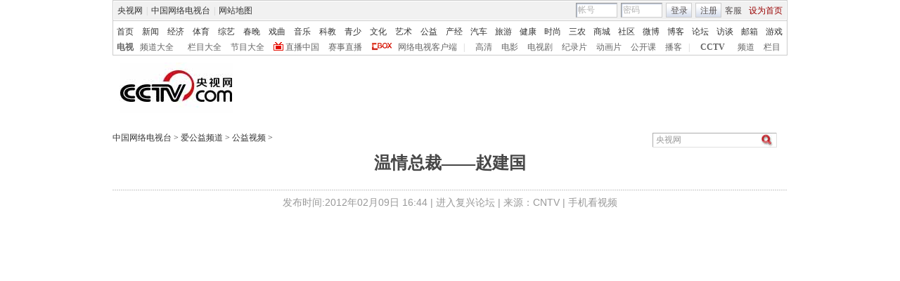

--- FILE ---
content_type: application/javascript
request_url: http://js.player.cntv.cn/creator/igongyi_bg_ad.js
body_size: 5097
content:
var version = '0.171.5.8.9.6.3.5';
var adversion =     'ad0.171.5.8.4.5.2.';
var playerW = 640;
var playerH = 480;
var bgAdW = 960;
var bgAdH = 480;
var html5PlayerWidth ;
var html5PlayerHeight ;

var sns_userid;
var sns_islogin;
var sns_fo;
var sns_divid;
var sns_bgAdDataPath
var sns_rollAdDataPath;
var isWritetedPlayer = false;
var currentMessage;

function isIPad() {
        return /(iphone|ipad)/i.test(navigator.userAgent)|| /(Android)/i.test(navigator.userAgent);
} 
var clientInfo={os:null,browser:null,broserVersion:null,osVersion:null};
(function() {
	
	var BrowserDetect = {
		init: function () {
			this.browser = this.searchString(this.dataBrowser) || "An unknown browser";
			this.version = this.searchVersion(navigator.userAgent)
				|| this.searchVersion(navigator.appVersion)
				|| "an unknown version";
			this.OS = this.searchString(this.dataOS) || "an unknown OS";
		},
		searchString: function (data) {
			for (var i=0;i<data.length;i++)	{
				var dataString = data[i].string;
				var dataProp = data[i].prop;
				this.versionSearchString = data[i].versionSearch || data[i].identity;
				if (dataString) {
					if (dataString.indexOf(data[i].subString) != -1)
						return data[i].identity;
				}
				else if (dataProp)
					return data[i].identity;
			}
		},
		searchVersion: function (dataString) {
			var index = dataString.indexOf(this.versionSearchString);
			if (index == -1) return;
			return parseFloat(dataString.substring(index+this.versionSearchString.length+1));
		},
		dataBrowser: [
			{
				string: navigator.userAgent,
				subString: "Chrome",
				identity: "Chrome"
			},
			{ 	string: navigator.userAgent,
				subString: "OmniWeb",
				versionSearch: "OmniWeb/",
				identity: "OmniWeb"
			},
			{
				string: navigator.vendor,
				subString: "Apple",
				identity: "Safari",
				versionSearch: "Version"
			},
			{
				prop: window.opera,
				identity: "Opera"
			},
			{
				string: navigator.vendor,
				subString: "iCab",
				identity: "iCab"
			},
			{
				string: navigator.vendor,
				subString: "KDE",
				identity: "Konqueror"
			},
			{
				string: navigator.userAgent,
				subString: "Firefox",
				identity: "Firefox"
			},
			{
				string: navigator.vendor,
				subString: "Camino",
				identity: "Camino"
			},
			{		// for newer Netscapes (6+)
				string: navigator.userAgent,
				subString: "Netscape",
				identity: "Netscape"
			},
			{
				string: navigator.userAgent,
				subString: "MSIE",
				identity: "Explorer",
				versionSearch: "MSIE"
			},
			{
				string: navigator.userAgent,
				subString: "Gecko",
				identity: "Mozilla",
				versionSearch: "rv"
			},
			{ 		// for older Netscapes (4-)
				string: navigator.userAgent,
				subString: "Mozilla",
				identity: "Netscape",
				versionSearch: "Mozilla"
			}
		],
		dataOS : [
			{
				string: navigator.platform,
				subString: "Win",
				identity: "Windows"
			},
			{
				string: navigator.platform,
				subString: "Mac",
				identity: "Mac"
			},
			{
				string: navigator.userAgent,
				subString: "iPhone",
				identity: "iPhone/iPod"
		    },
		    {
				string: navigator.userAgent,
				subString: "iPad",
				identity: "iPad"
		    },
			{
				string: navigator.platform,
				subString: "Linux",
				identity: "Linux"
			}
		]
	};
	BrowserDetect.init();
  clientInfo.os = BrowserDetect.OS;
	clientInfo.browser = BrowserDetect.browser;
	clientInfo.broserVersion  = BrowserDetect.version;	
})();
function IsMaxthon()
{
    try{
         window.external.max_invoke("GetHotKey");
         return true;
     }catch(ex){
        return false;
     }
}
function createPlayer(playerId,w,h)
{
	html5PlayerWidth = playerW;
	html5PlayerHeight = playerH;
	isWritetedPlayer = false;
	var fo ;
	if(IsMaxthon())
	{
		fo = new SWFObject("http://player.cntv.cn/standard/cntvplayer201311301256.swf?v=3"+version+"&a="+Math.random(), playerId, playerW, playerH, "10.0.0.0", "#000000");
	}else
	{
		fo = new SWFObject("http://player.cntv.cn/standard/cntvplayer201311301256.swf?v=3"+version, playerId, playerW, playerH, "10.0.0.0", "#000000");
	}
	
	if(typeof(ad_Wenzi)!="undefined")
  {
    fo.addVariable("adText", ad_Wenzi);
  }
  if(typeof(ad_Banner)!="undefined")
  {
    fo.addVariable("adBanner", ad_Banner);
  }
  if(typeof(ad_Calls)!="undefined")
  {
  	  fo.addVariable("adCalls",ad_Calls);
  }
	
	fo.addVariable("usrOs", clientInfo.os);
	fo.addVariable("usrBroswer", clientInfo.browser+":"+clientInfo.broserVersion);
	fo.addVariable("screenInfo",window.screen.width+"*"+window.screen.height);
  fo.addVariable("platform",navigator.platform);
  fo.addVariable("isTianRun","true");
	
	fo.addVariable("configPath", "http://travel.cntv.cn/player/config.xml");
	fo.addVariable("widgetsConfig", "http://js.player.cntv.cn/xml/widgetsConfig/travel.xml");
	fo.addVariable("languageConfig", "http://travel.cntv.cn/player/zh_cn.xml");
	fo.addVariable("logoURL", "http://travel.cntv.cn");
	fo.addVariable("qmServerPath", "http://log.player.cntv.cn/stat.html");
	fo.addVariable("qmFrequency", "1");
	fo.addVariable("wmode", "window");
	fo.addVariable("adplayerPath", "http://player.cntv.cn/adplayer/cntvAdPlayer.swf?v="+adversion);
	fo.addVariable("pauseAdplayerPath", "http://player.cntv.cn/adplayer/cntvPauseAdPlayer.swf?v="+adversion);
	fo.addVariable("cornerAdplayerPath", "http://player.cntv.cn/adplayer/cntvCornerADPlayer.swf?v="+adversion);
	//fo.addVariable("curtainAdPlayerPath", "http://player.cntv.cn/adplayer/cntvCurtainAdPlayer.swf?v="+adversion);
	fo.addVariable("tai", "igongyi");
	fo.addVariable("referrer", document.referrer);
	fo.addVariable("dynamicDataPath", "http://vdn.apps.cntv.cn/api/getHttpVideoInfo.do");
	fo.addVariable("isUseDynamicData", "true");
	fo.addVariable("dynamicFrequency", "1.0");
  fo.addVariable("floatLogoTrigger", "false");
	fo.addVariable("isP2pInstall","false");
	fo.addVariable("isSecondHand","false");
	fo.addParam("wmode", "window");
	fo.addParam("quality", "high");
	fo.addParam("menu","false");
	fo.addParam("allowFullScreen", "true");fo.addVariable("gulouPath", "http://115.182.34.19/getLog.php");
	fo.addParam("allowScriptAccess","always");
	fo.addVariable("isConviva","true");fo.addVariable("isAkamaiAnility","true");fo.addVariable("useP2pMode","true");
	fo.addVariable("showRelative","true");fo.addVariable("showGooglePauseAd","true");
  fo.addVariable("relativeListUrl","http://js.player.cntv.cn/xml/relative/Travel.xml");
	return fo;
}
function writePlayer(fo,divId,bgAdDataPath,rollAdDataPath)
{
	if(isIPad())
	{
		var jsDataUrl = "http://vdn.apps.cntv.cn/api/getIpadVideoInfo.do?pid=" + fo.getVariable("videoCenterId") + "&tai=ipad";
		includeHtml5PlayerJs('http://js.player.cntv.cn/creator/html5player_bg.js',divId,jsDataUrl); 
	}else
	{
		sns_bgAdDataPath=bgAdDataPath;
    sns_rollAdDataPath=rollAdDataPath;
    sns_fo=fo;
    sns_divid=divId;
    getSnsCookie();
    setTimeout(writePlayer2,2000)
		//doLayOut(fo,divId,bgAdDataPath,rollAdDataPath);
	}
}
function getSnsCookie()
{
	   var a="verifycode=";
     if(document.cookie.length>0)
	   {
	   	 offset=document.cookie.indexOf(a);
         if(offset!=-1)
		   {
		     offset+=a.length;end=document.cookie.indexOf(";",offset);
             if(end==-1)
			  {
			   end=document.cookie.length
		    }
	    var b=unescape(document.cookie.substring(offset,end));
      if(b!=null&&b.length>0)
	    {
	        var c="http://passport.cctv.com/app_pass/verify/login3/jiemi.jsp?verifycode="+b;
          var d=document.createElement("script");
          d.setAttribute("charset","gb2312");
            
          d.type="text/javascript";
          d.language="javascript";
          d.src=c;
          var pst=document.getElementById("passport");
          if(pst!=null)
          {
		     document.getElementById("passport").appendChild(d);
		     d.onload=d.onreadystatechange=function()
		     { 
		     if(!this.readyState||this.readyState=="loaded"||this.readyState=="complete")
		     {
             if(_errtype==0&&_errtype!="" && _mailflg!=0)
             {
             	 sns_userid = _userseqid;//用户id
             	 sns_islogin ="true";
             	 writePlayer2();
             	 
             	if(clientInfo.browser=="Firefox")
               {
                   if(window.name!=""&&typeof(window.name)!="undefined"&&window.name.length>100)
                  {
	                 document.getElementById("myForm").target ="myFrame";
	                 document.getElementById("data").value = window.name;
	                 document.getElementById("myForm").submit();
                  }
               }
             }
          }
		     }
		   }
		     else
		     	{
		     		writePlayer2();
		     	}
		    }
		     else
		     	{
	      	writePlayer2(); 
	      	  	
	       }
	    }	 
	     else
	     	{
	 	     writePlayer2(); 	
	 	     
	      } 
	  } 
	   else
	   	{
	 	   writePlayer2(); 	
	    }
}
function writePlayer2()
{
	 if(isWritetedPlayer)return;
	 isWritetedPlayer=true;

    var myBody =  document.getElementsByTagName('body')[0];
	  var _bdiv = document.createElement("div");
	  _bdiv.style.display = "none";
	  myBody.appendChild(_bdiv); 
    var s = '<form id="myForm"  method="post" action="http://history.apps.cntv.cn/interface/service.php">';
      s = s+'<input id="method" name="method" value="video.setVideoPosition">';
      s= s+'<input id="client" name="client" value=1>';
      s =s+'<input id="data" name="data" value="" >';
      s =s+'<iframe id="myFrame" name="myFrame"></iframe></form>';
      _bdiv.innerHTML =s; 
      
      if(sns_islogin=="true")
	  {
		 sns_fo.addVariable("isLogin", sns_islogin);
     sns_fo.addVariable("userId", sns_userid);     
	  }
	  doLayOut(sns_fo,sns_divid,sns_bgAdDataPath,sns_rollAdDataPath);
}
 function includeHtml5PlayerJs(file,divId,jsDataUrl)
{
    var _doc = document.getElementsByTagName('head')[0];
    var js = document.createElement('script');
    js.setAttribute('type', 'text/javascript');
    _doc.appendChild(js);
    js.onload = function () 
    {
     //alert('Firefox2、Firefox3、Safari3.1+、Opera9.6+ support js.onload');
     createHtml5Player(divId,html5PlayerWidth,html5PlayerHeight,jsDataUrl);
    }
    js.onreadystatechange = function ()
    {
      if (js.readyState == 'loaded' || js.readyState == 'complete') 
      {
        alert('IE6、IE7 support js.onreadystatechange');
        createHtml5Player(divId,html5PlayerWidth,html5PlayerHeight,jsDataUrl);
      }
    }
   js.setAttribute('src', file);
   return false;
}
function doLayOut(playerFo,baseDivId,sns_bgAdDataPath,sns_rollAdDataPath)
{
	var baseDiv = document.getElementById(baseDivId);

	var bgDiv = document.createElement("div");
	bgDiv.setAttribute("id","bgAd_div");
	bgDiv.style.width = '960px';
	bgDiv.style.height = '480px';
	baseDiv.appendChild(bgDiv);

	var playerDiv = document.createElement("div");
	playerDiv.setAttribute("id","player_div");
	playerDiv.style.position = "absolute";
	playerDiv.style.width = '640px';
	playerDiv.style.height = '480px';
	playerDiv.style.left = '160px';
	playerDiv.style.top = '0px';
	baseDiv.appendChild(playerDiv);
	playerFo.write("player_div");
	
	var bgfo = new SWFObject("http://player.cntv.cn/adplayer/advBack.swf?v="+adversion,"bgAdPlayer",bgAdW,bgAdH,"10.0.0.0");
	bgfo.addParam("flashvars","xmlPath="+sns_bgAdDataPath);
	bgfo.addParam("wmode", "transparent");
	bgfo.addParam("quality", "high");
	bgfo.addParam("menu","false");
	bgfo.addParam("allowFullScreen", "true");
	bgfo.addParam("allowScriptAccess","always");
	bgfo.write("bgAd_div");

}
function setCurrentMes(s)
{
  currentMessage =s;
}
function thisMovie(movieName)
 {
	   if (navigator.appName.indexOf("Microsoft") != -1) {
	         return window[movieName];
	      } else {
	        return document[movieName];
	      }
 }
 window.onbeforeunload =function()
	{ 
		if(typeof(_vjVideoTrack)!="undefined")
		 {
		 	  _vjVideoTrack("");
		 	}
		 window.name = currentMessage;
	   if(sns_islogin=="true")
	   {
	     document.getElementById("myForm").target ="myFrame";
	     document.getElementById("data").value = currentMessage;
	     document.getElementById("myForm").submit();
	   }
 } 

--- FILE ---
content_type: application/javascript
request_url: http://p.data.cctv.com/ge.js
body_size: 221
content:
window.goldlog=(window.goldlog||{});goldlog.Etag="C+32ISCw8gECAQOJ2XS6pMbr";goldlog.stag=2;